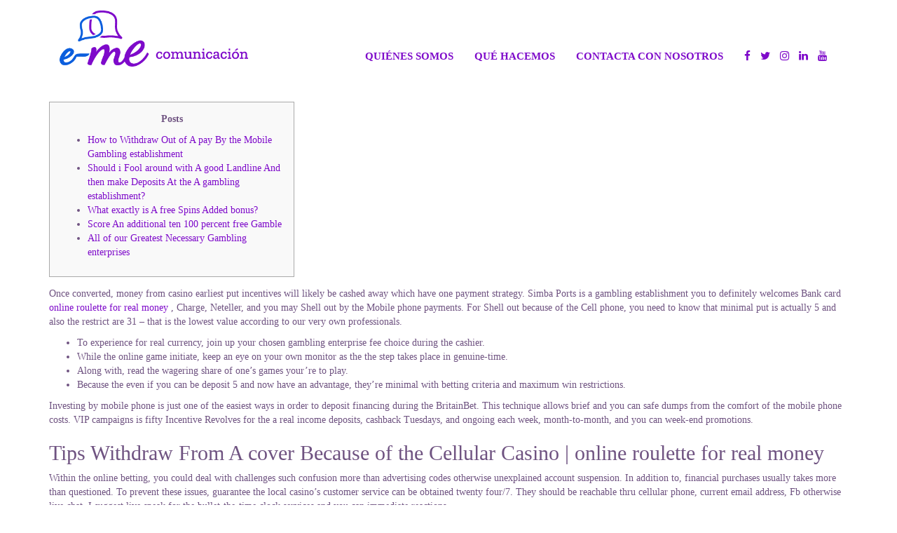

--- FILE ---
content_type: text/html; charset=UTF-8
request_url: http://emecomunicacion.com/blog/2024/05/17/greatest-step-one-put-casino/
body_size: 7322
content:
<!DOCTYPE html>
<html lang="es-ES" class="no-js">
<head>
	<meta charset="UTF-8">
	<meta name="viewport" content="width=device-width">
	<!-- Bootstrap -->
	<link rel="stylesheet" href="https://maxcdn.bootstrapcdn.com/bootstrap/3.3.7/css/bootstrap.min.css" integrity="sha384-BVYiiSIFeK1dGmJRAkycuHAHRg32OmUcww7on3RYdg4Va+PmSTsz/K68vbdEjh4u" crossorigin="anonymous">
	<!-- Fontawesome -->
	<link rel="stylesheet" href="https://maxcdn.bootstrapcdn.com/font-awesome/4.7.0/css/font-awesome.min.css">
	<!-- Google fonts -->
	<link href="https://fonts.googleapis.com/css?family=Special+Elite" rel="stylesheet">

	<!-- HTML5 shim and Respond.js for IE8 support of HTML5 elements and media queries -->
		<!-- WARNING: Respond.js doesn't work if you view the page via file:// -->
		<!--[if lt IE 9]>
		<script src="https://oss.maxcdn.com/html5shiv/3.7.3/html5shiv.min.js"></script>
		<script src="https://oss.maxcdn.com/respond/1.4.2/respond.min.js"></script>
		<![endif]-->

	<link rel="profile" href="http://gmpg.org/xfn/11">
	<link rel="pingback" href="http://emecomunicacion.com/xmlrpc.php">
	<link rel="stylesheet" href="http://emecomunicacion.com/wp-content/themes/Eme/style.css" type="text/css" />
	<title>Greatest step one Put Casino | </title>

	<!--[if lt IE 9]>
		<script src="http://emecomunicacion.com/wp-content/themes/Eme/js/html5.js"></script>
	<![endif]-->
	
	<link rel='dns-prefetch' href='//s.w.org' />
<link rel="alternate" type="application/rss+xml" title="Eme Comunicación &raquo; Greatest step one Put Casino RSS de los comentarios" href="http://emecomunicacion.com/blog/2024/05/17/greatest-step-one-put-casino/feed/" />
		<script type="text/javascript">
			window._wpemojiSettings = {"baseUrl":"https:\/\/s.w.org\/images\/core\/emoji\/2.2.1\/72x72\/","ext":".png","svgUrl":"https:\/\/s.w.org\/images\/core\/emoji\/2.2.1\/svg\/","svgExt":".svg","source":{"concatemoji":"http:\/\/emecomunicacion.com\/wp-includes\/js\/wp-emoji-release.min.js?ver=4.7.31"}};
			!function(t,a,e){var r,n,i,o=a.createElement("canvas"),l=o.getContext&&o.getContext("2d");function c(t){var e=a.createElement("script");e.src=t,e.defer=e.type="text/javascript",a.getElementsByTagName("head")[0].appendChild(e)}for(i=Array("flag","emoji4"),e.supports={everything:!0,everythingExceptFlag:!0},n=0;n<i.length;n++)e.supports[i[n]]=function(t){var e,a=String.fromCharCode;if(!l||!l.fillText)return!1;switch(l.clearRect(0,0,o.width,o.height),l.textBaseline="top",l.font="600 32px Arial",t){case"flag":return(l.fillText(a(55356,56826,55356,56819),0,0),o.toDataURL().length<3e3)?!1:(l.clearRect(0,0,o.width,o.height),l.fillText(a(55356,57331,65039,8205,55356,57096),0,0),e=o.toDataURL(),l.clearRect(0,0,o.width,o.height),l.fillText(a(55356,57331,55356,57096),0,0),e!==o.toDataURL());case"emoji4":return l.fillText(a(55357,56425,55356,57341,8205,55357,56507),0,0),e=o.toDataURL(),l.clearRect(0,0,o.width,o.height),l.fillText(a(55357,56425,55356,57341,55357,56507),0,0),e!==o.toDataURL()}return!1}(i[n]),e.supports.everything=e.supports.everything&&e.supports[i[n]],"flag"!==i[n]&&(e.supports.everythingExceptFlag=e.supports.everythingExceptFlag&&e.supports[i[n]]);e.supports.everythingExceptFlag=e.supports.everythingExceptFlag&&!e.supports.flag,e.DOMReady=!1,e.readyCallback=function(){e.DOMReady=!0},e.supports.everything||(r=function(){e.readyCallback()},a.addEventListener?(a.addEventListener("DOMContentLoaded",r,!1),t.addEventListener("load",r,!1)):(t.attachEvent("onload",r),a.attachEvent("onreadystatechange",function(){"complete"===a.readyState&&e.readyCallback()})),(r=e.source||{}).concatemoji?c(r.concatemoji):r.wpemoji&&r.twemoji&&(c(r.twemoji),c(r.wpemoji)))}(window,document,window._wpemojiSettings);
		</script>
		<style type="text/css">
img.wp-smiley,
img.emoji {
	display: inline !important;
	border: none !important;
	box-shadow: none !important;
	height: 1em !important;
	width: 1em !important;
	margin: 0 .07em !important;
	vertical-align: -0.1em !important;
	background: none !important;
	padding: 0 !important;
}
</style>
<link rel='stylesheet' id='contact-form-7-css'  href='http://emecomunicacion.com/wp-content/plugins/contact-form-7/includes/css/styles.css?ver=4.8' type='text/css' media='all' />
<script type='text/javascript'>
/* <![CDATA[ */
window.CKEDITOR_BASEPATH = "http://emecomunicacion.com/wp-content/plugins/ckeditor-for-wordpress/ckeditor/";
var ckeditorSettings = { "textarea_id": "comment", "pluginPath": "http:\/\/emecomunicacion.com\/wp-content\/plugins\/ckeditor-for-wordpress\/", "autostart": true, "excerpt_state": false, "qtransEnabled": false, "outputFormat": { "indent": true, "breakBeforeOpen": true, "breakAfterOpen": true, "breakBeforeClose": true, "breakAfterClose": true }, "configuration": { "height": "160px", "skin": "moono", "scayt_autoStartup": false, "entities": true, "entities_greek": true, "entities_latin": true, "toolbar": "WordpressBasic", "templates_files": [ "http:\/\/emecomunicacion.com\/wp-content\/plugins\/ckeditor-for-wordpress\/ckeditor.templates.js" ], "stylesCombo_stylesSet": "wordpress:http:\/\/emecomunicacion.com\/wp-content\/plugins\/ckeditor-for-wordpress\/ckeditor.styles.js", "allowedContent": true, "customConfig": "http:\/\/emecomunicacion.com\/wp-content\/plugins\/ckeditor-for-wordpress\/ckeditor.config.js" }, "externalPlugins": [  ], "additionalButtons": [  ] }
/* ]]> */
</script><style type="text/css">
			#content table.cke_editor { margin:0; }
			#content table.cke_editor tr td { padding:0;border:0; }
		</style><script type='text/javascript' src='http://emecomunicacion.com/wp-includes/js/jquery/jquery.js?ver=1.12.4'></script>
<script type='text/javascript' src='http://emecomunicacion.com/wp-includes/js/jquery/jquery-migrate.min.js?ver=1.4.1'></script>
<script type='text/javascript' src='http://emecomunicacion.com/wp-content/plugins/ckeditor-for-wordpress/ckeditor/ckeditor.js?t=F7J8&#038;ver=4.5.3.3'></script>
<script type='text/javascript' src='http://emecomunicacion.com/wp-content/plugins/ckeditor-for-wordpress/includes/ckeditor.utils.js?t=F7J8&#038;ver=4.5.3.3'></script>
<link rel='https://api.w.org/' href='http://emecomunicacion.com/wp-json/' />
<link rel="EditURI" type="application/rsd+xml" title="RSD" href="http://emecomunicacion.com/xmlrpc.php?rsd" />
<link rel="wlwmanifest" type="application/wlwmanifest+xml" href="http://emecomunicacion.com/wp-includes/wlwmanifest.xml" /> 
<meta name="generator" content="WordPress 4.7.31" />
<link rel="canonical" href="http://emecomunicacion.com/blog/2024/05/17/greatest-step-one-put-casino/" />
<link rel='shortlink' href='http://emecomunicacion.com/?p=39237' />
<link rel="alternate" type="application/json+oembed" href="http://emecomunicacion.com/wp-json/oembed/1.0/embed?url=http%3A%2F%2Femecomunicacion.com%2Fblog%2F2024%2F05%2F17%2Fgreatest-step-one-put-casino%2F" />
<link rel="alternate" type="text/xml+oembed" href="http://emecomunicacion.com/wp-json/oembed/1.0/embed?url=http%3A%2F%2Femecomunicacion.com%2Fblog%2F2024%2F05%2F17%2Fgreatest-step-one-put-casino%2F&#038;format=xml" />
	
</head>
<body class="post-template-default single single-post postid-39237 single-format-standard"><div class="container">

	<header class="header">
	
		<nav class="navbar navbar-default">
			<div class="container-fluid">
			
				<!-- Brand and toggle get grouped for better mobile display -->
				<div class="navbar-header">
					<button type="button" class="navbar-toggle collapsed" data-toggle="collapse" data-target="#bs-example-navbar-collapse-1" aria-expanded="false">
						<span class="sr-only">Toggle navigation</span>
						<span class="icon-bar"></span>
						<span class="icon-bar"></span>
						<span class="icon-bar"></span>
					</button>
					<a class="navbar-brand" href="/" title="Eme Comunicación">
						<!-- <img src="http://emecomunicacion.com/wp-content/themes/Eme/images/logo.png"/> -->
						<img src="http://emecomunicacion.com/wp-content/uploads/2021/09/Logo_e-me_comunicacion_V.png"/>
					</a>
				</div>

				<!-- Collect the nav links, forms, and other content for toggling -->
				<div class="collapse navbar-collapse" id="bs-example-navbar-collapse-1">    
					<ul class="nav navbar-nav navbar-right">
					    <!-- <li><a href="/">Inicio</a></li> -->
						<li><a href="quienes-somos">Quiénes somos</a></li>
						<li><a href="que-hacemos">Qué hacemos</a></li>
						<li><a href="contacto">Contacta con nosotros</a></li>
						<li class="rrss">
							<a href="https://www.facebook.com/emeagenciadecomunicacion/" target="_blank"><i class="fa fa-facebook" aria-hidden="true"></i></a>
							<a href="https://twitter.com/em_comunicacion" target="_blank"><i class="fa fa-twitter" aria-hidden="true"></i></a>
							<a href="https://www.instagram.com/emecomunicacion/" target="_blank"><i class="fa fa-instagram" aria-hidden="true"></i></a>
                                                        <a href="https://www.linkedin.com/company/e-me-gestión-integral-de-comunicación/?viewAsMember=true" target="_blank"><i class="fa fa-linkedin" aria-hidden="true"></i></a>
                                                        <a href="https://www.youtube.com/c/Emecomunicacion/videos" target="_blank"><i class="fa fa-youtube" aria-hidden="true"></i></a>
						</li>
					</ul>
				</div><!-- /.navbar-collapse -->
	
			</div><!-- /.container-fluid -->  
		</nav>

	</header>

	<div class="content">
	
		
	
				
							<div id="post-39237" class="post-39237 post type-post status-publish format-standard hentry category-sin-categoria">
				
					<!--<div class="post-header">
						<h2><a href="http://emecomunicacion.com/blog/2024/05/17/greatest-step-one-put-casino/" rel="bookmark" title="Greatest step one Put Casino">Greatest step one Put Casino</a></h2>
					</div>-->
					
					<div class="entry clear">
												<div id="toc" style="background: #f9f9f9;border: 1px solid #aaa;margin-bottom: 1em;padding: 1em;width: 350px">
<p class="toctitle" style="font-weight: 700;text-align: center">Posts</p>
<ul class="toc_list">
<li><a href="#toc-0">How to Withdraw Out of A pay By the Mobile Gambling establishment</a></li>
<li><a href="#toc-1">Should i Fool around with A good Landline And then make Deposits At the A gambling establishment?</a></li>
<li><a href="#toc-2">What exactly is A free Spins Added bonus?</a></li>
<li><a href="#toc-4">Score An additional ten 100 percent free Gamble</a></li>
<li><a href="#toc-5">All of our Greatest Necessary Gambling enterprises</a></li>
</ul>
</div>
<p>Once converted, money from casino earliest put incentives will likely be cashed away which have one payment strategy. Simba Ports is a gambling establishment you to definitely welcomes Bank card <a href="https://777spinslots.com/win-real-money/online-roulette/">online roulette for real money</a> , Charge, Neteller, and you may Shell out by the Mobile phone payments. <span id="more-39237"></span> For Shell out because of the Cell phone, you need to know that minimal put is actually 5 and also the restrict are 31 – that is the lowest value according to our very own professionals.</p>
<ul>
<li>To experience for real currency, join up your chosen gambling enterprise fee choice during the cashier.</li>
<li>While the online game initiate, keep an eye on your own monitor as the the step takes place in genuine-time.</li>
<li>Along with, read the wagering share of one&#8217;s games your’re to play.</li>
<li>Because the even if you can be deposit 5 and now have an advantage, they&#8217;re minimal with betting criteria and maximum win restrictions.</li>
</ul>
<p>Investing by mobile phone is just one of the easiest ways in order to deposit financing during the BritainBet. This technique allows brief and you can safe dumps from the comfort of the mobile phone costs. VIP campaigns is fifty Incentive Revolves for the a real income deposits, cashback Tuesdays, and ongoing each week, month-to-month, and you can week-end promotions.</p>
<h2 id="toc-0">Tips Withdraw From A cover Because of the Cellular Casino | online roulette for real money</h2>
<p>Within the online betting, you could deal with challenges such confusion more than advertising codes otherwise unexplained account suspension. In addition to, financial purchases usually takes more than questioned. To prevent these issues, guarantee the local casino’s customer service can be obtained twenty four/7. They should be reachable thru cellular phone, current email address, Fb otherwise live chat. I suggest live speak for the bullet-the-time clock services and you can immediate reactions.</p>
<h2 id="toc-1">Must i Fool around with A great Landline To make Dumps From the A gambling establishment?</h2>
<p><img src="https://en.kajot.cz/wp-content/uploads/2020/01/banner_luxury-atmospehre.png" alt="Greatest step one Put Casino" border="0" align="left"></p>
<p>They&#8217;re Skrill, Boku, Trustly, Yahoo spend, and you will Fruit shell out. But not, understand that harbors and no lowest deposit have a tendency to restrict your game play options to 100 percent free trial brands. The new data files required for KYC are very different with respect to the lowest deposit local casino sites you availability.</p>
<p>Imagine having the ability to finance their casino membership simply by having fun with your own mobile expenses. With this group of shell out from the cell phone statement casinos, you may enjoy numerous gambling games without the importance of debit cards otherwise e-wallets. Out of fascinating slots in order to antique table games, the looked casinos provide a varied set of choices for your gaming fulfillment. Shell out from the Cellular telephone Gambling enterprises provide a publicity-free treatment for put money into the internet casino account. Instead of playing with a good debit credit or checking account, you might costs the quantity to your mobile expenses or subtract they out of your prepaid service balance. This method is safe, quick and you may provided by new United kingdom gambling establishment internet sites, getting a great alternative for those who like never to have fun with traditional percentage procedures.</p>
<p>Only at CasinoSites.org, i merely suggest position video game from the casinos authorized because of the United kingdom Gaming Commission to help you play with over reassurance. No, while you makes a casino deposit having cellular phone costs, you simply can&#8217;t build a detachment using shell out by the cellular bill. You&#8217;re going to have to prefer other commission way of help make your detachment, such an excellent debit credit or e-wallet such PayPal.</p>
<p><img src="https://igamingmi.com/wp-content/uploads/Ub0RF5e-Imgur.png" alt="Greatest step one Put Casino" border="1" align="right"></p>
<p>BetMGM, DraftKings, Borgata and 888Casino are some of the better, per giving you 20 to 25 free of charge. You will find a complete number when you go to the major associated with the site. Specific internet casino operators also let you take advantage of your own no-deposit extra by to experience video poker. Currently zero All of us local casino offers a no-deposit added bonus to have movies poker.</p>
<p>Excite be honest that have oneself and you will avoid to play within the increased mental says. LegitimateCasino.com doesn&#8217;t give a support however, acts as a resource / informational web site. When deciding on the possibility that suits your better, secure the following points at heart.</p>
<h2 id="toc-5">Our Better Required Gambling enterprises</h2>
<p>Once you&#8217;ve it, you might discover the newest cashier otherwise financial web page from the gambling enterprise, discover withdraw, then find Paysafecard. Next, go into the needed information and how much you intend to help you cash aside. In the end, opinion everything inserted and push the newest Withdraw button. Sophisticated Shelter – Having fun with Paysafecard discounts will not connect one percentage method of your own internet casino membership.</p>
<p><img src="https://onlinecasinogo.com/images/onlinecasinogocom/reviews/goldenstar.png" alt="Greatest step one Put Casino" align="left" border="1"></p>
<p>James King try a keen iGaming writer with well over a decade value of expierence. That have spent some time working within varous casinos on the internet electronic content group, he gone to your news media since the current reports and devlopments inside the newest iGaming globe. Finding the best pay from the cellular telephone gambling establishment is easy doing, as well as CasinoSites.org, you will find done all of the work for your requirements. Although this won&#8217;t be suitable commission way for all the pro, in spite of the disadvantages, it&#8217;s still sure to getting appealing to of numerous on the internet bettors. 30x for the revolves, 4x transformation, added bonus and you will revolves valid to the chosen ports.</p>
																	</div>
					
					<!--
					<footer class="post-footer">
						<div class="comments"><a href="http://emecomunicacion.com/blog/2024/05/17/greatest-step-one-put-casino/#respond">Leave a Comment</a></div>
					</footer>
					-->
					
				</div>
						
			<nav class="navigation index">
				<div class="alignleft"></div>
				<div class="alignright"></div>
			</nav>
			
				
	</div>

		
</div>

<script type='text/javascript'>
/* <![CDATA[ */
var wpcf7 = {"apiSettings":{"root":"http:\/\/emecomunicacion.com\/wp-json\/","namespace":"contact-form-7\/v1"},"recaptcha":{"messages":{"empty":"Por favor, prueba que no eres un robot."}}};
/* ]]> */
</script>
<script type='text/javascript' src='http://emecomunicacion.com/wp-content/plugins/contact-form-7/includes/js/scripts.js?ver=4.8'></script>
<script type='text/javascript' src='http://emecomunicacion.com/wp-includes/js/wp-embed.min.js?ver=4.7.31'></script>
<script>
jQuery( document ).ready( function($) {
	$('.bawpvc-ajax-counter').each( function( i ) {
		var $id = $(this).data('id');
		var t = this;
		var n = 1;
		$.get('http://emecomunicacion.com/wp-admin/admin-ajax.php?action=bawpvc-ajax-counter&p='+$id+'&n='+n, function( html ) {
			$(t).html( html );
		})
	});
});
</script>
<footer class="footer">
<!--<p>Y este es el footer.</p>-->
</footer><!--.footer-->
<script>
jQuery( document ).ready( function($) {
	$('.bawpvc-ajax-counter').each( function( i ) {
		var $id = $(this).data('id');
		var t = this;
		var n = 1;
		$.get('http://emecomunicacion.com/wp-admin/admin-ajax.php?action=bawpvc-ajax-counter&p='+$id+'&n='+n, function( html ) {
			$(t).html( html );
		})
	});
});
</script>

<!-- Bootstrap -->
<script src="https://maxcdn.bootstrapcdn.com/bootstrap/3.3.7/js/bootstrap.min.js" integrity="sha384-Tc5IQib027qvyjSMfHjOMaLkfuWVxZxUPnCJA7l2mCWNIpG9mGCD8wGNIcPD7Txa" crossorigin="anonymous"></script>

<!-- Custom -->
<script src="http://emecomunicacion.com/wp-content/themes/Eme/custom.js"></script>

<!-- Google Analytics -->
<script>(function(i,s,o,g,r,a,m){i['GoogleAnalyticsObject']=r;i[r]=i[r]||function(){  (i[r].q=i[r].q||[]).push(arguments)},i[r].l=1*new Date();a=s.createElement(o),  m=s.getElementsByTagName(o)[0];a.async=1;a.src=g;m.parentNode.insertBefore(a,m)  })(window,document,'script','https://www.google-analytics.com/analytics.js','ga');  ga('create', 'UA-93153993-1', 'auto');  ga('send', 'pageview');</script>

</body>
</html>

--- FILE ---
content_type: text/css
request_url: http://emecomunicacion.com/wp-content/themes/Eme/style.css
body_size: 1255
content:
/*

Theme Name: Eme

Description: Tema WordPress.

Version: 1.0

Author: Rcn

License: GNU General Public License v2.0

*/

body {

   /* font-family: arial, helvetica, verdana;*/

    font-family: "Zilla Slab", serif;

    color: #6f5381; /* color: morado oscuro */

    width: 100%;

    height: 100%;*/

}



.header {

    width: 100%;

    /*height: 140px;*/

	top: 0;


	/*background-color: #ccc;*/

}



.content {

    /*background-color: #999;*/

    width: 100%;

}



.footer {

    width: 100%;

    height: 50px;

	/*background-color: red;*/

}



.navbar {

    margin-bottom: 35px;

}



.navbar-default {

    background-color: transparent;

    border: none;

}



.navbar-brand {

  padding: 0px;

  height: 150px;

}

.navbar-brand>img {

  height: 100%;

  width: auto;
  
  padding: 15px;
}



.navbar-default .navbar-nav>li>a {

    color: #7e0aca; /* color: morado */
    font-weight: 600;
    text-transform: uppercase;
    font-size: 1.1em;

}

.navbar-default .navbar-nav>li>a:hover {

    color: #0B5EDD !important; /* color azul */

}



.navbar-default .navbar-nav>li a{

	display: inline-block;

}



.nav>li.rrss a {

    padding-left: 5px;

	padding-right: 5px;

}

.nav>li.rrss a:first-child{

	padding-left: 15px;

}

.nav>li.rrss a:last-child{

    padding-right: 15px;

}







.metaslider .caption-wrap{

	/*background: none !important;*/

	background: rgba(0, 0, 0, 0.18) !important;

	opacity: 1 !important;

	height: 100%;

	cursor: pointer;

}



.metaslider .caption{

	font-size: 2.8em !important;

	color: #fff;

	padding: 40px !important;

	/*text-shadow: -1px 0 #fff, 0 1px #fff, 1px 0 #fff, 0 -1px #fff;*/

	line-height: 1.3em;

	letter-spacing: 4px;

     /* font-family: 'Special Elite', cursive; */

       font-family: 'Zilla Slab', serif;

}





a {

    color: #7e0aca;

}

a:hover {

    color: #0b5edd;

	text-decoration: none;

}



.row p{

	/* font-family: 'Special Elite', cursive;*/

	font-family: 'Zilla Slab', serif;

	font-style: normal;

	font-size: 1.6em;

        line-height: 1.6em;

}

.row span{

	/*  font-family: arial, helvetica, verdana; */


       font-family: 'Zilla Slab', serif;

       font-size: 0.8em;

       color: #6f5381;

}

.title {


       padding: 15px 0;

       border-bottom: 3px solid #f6e9fe;

}

.title span{

       color: #6f5381;

       font-size: 1.6em;

       font-weight: bold;

}





/* ===================================================================================================================================

 MEDIA QUERIES

====================================================================================================================================== */



/*===========================================*/

/*	DESKTOP LAYOUT

/*===========================================*/



@media (min-width: 1200px) {





}

@media (min-width: 992px) and (max-width: 1199px) {



}



@media (min-width: 992px) {



}



/*===========================================*/

/*	MOBILE & TABLET COMMON

/*===========================================*/

@media (min-width: 200px) and (max-width: 991px) {



}





/*===========================================*/

/*	TABLET

/*===========================================*/

@media (min-width: 768px) {



	.navbar-brand {

	  height: 110px;

	}



	.nav >li >a {

	  padding-top: 70px;

	  /*padding-bottom: 40px;*/

	}

	.navbar-toggle {

	  padding: 40px;

	  margin: 25px 15px 25px 0;

	}



}



@media (min-width: 768px) and (max-width: 991px) {

	.navbar-brand {

		height: 110px;

	}

	

	.nav >li >a {

	  padding-top: 0px;

	  padding-bottom: 0px;

	}

	.navbar-toggle {

	  padding: 10px;

	  margin: 25px 15px 25px 0;

	}	

	

}





/*===========================================*/

/*	MOBILE

/*===========================================*/

@media (max-width: 767px) {



	.navbar-brand {

		height: 80px;

	}



	.metaslider .caption{

		font-size: 2.5em !important;

		padding: 30px 40px !important;

	}



}



/*

@media (min-width: 600px) and (max-width: 767px) {



}

@media (min-width: 480px) and (max-width: 599px) {



}

*/

@media (min-width: 200px) and (max-width: 479px) {

	.metaslider .caption{

		font-size: 1.8em !important;

		padding: 30px 40px !important;

	}

}

--- FILE ---
content_type: application/javascript
request_url: http://emecomunicacion.com/wp-content/themes/Eme/custom.js
body_size: 166
content:
jQuery(function($) {
/* Click caption ---------------------------------------------------------------------------------------------- */
    $('.content').on('click','.caption-wrap',function() {

		var href = $(this).prev().attr('href');
		window.location.href = href;

    });

});